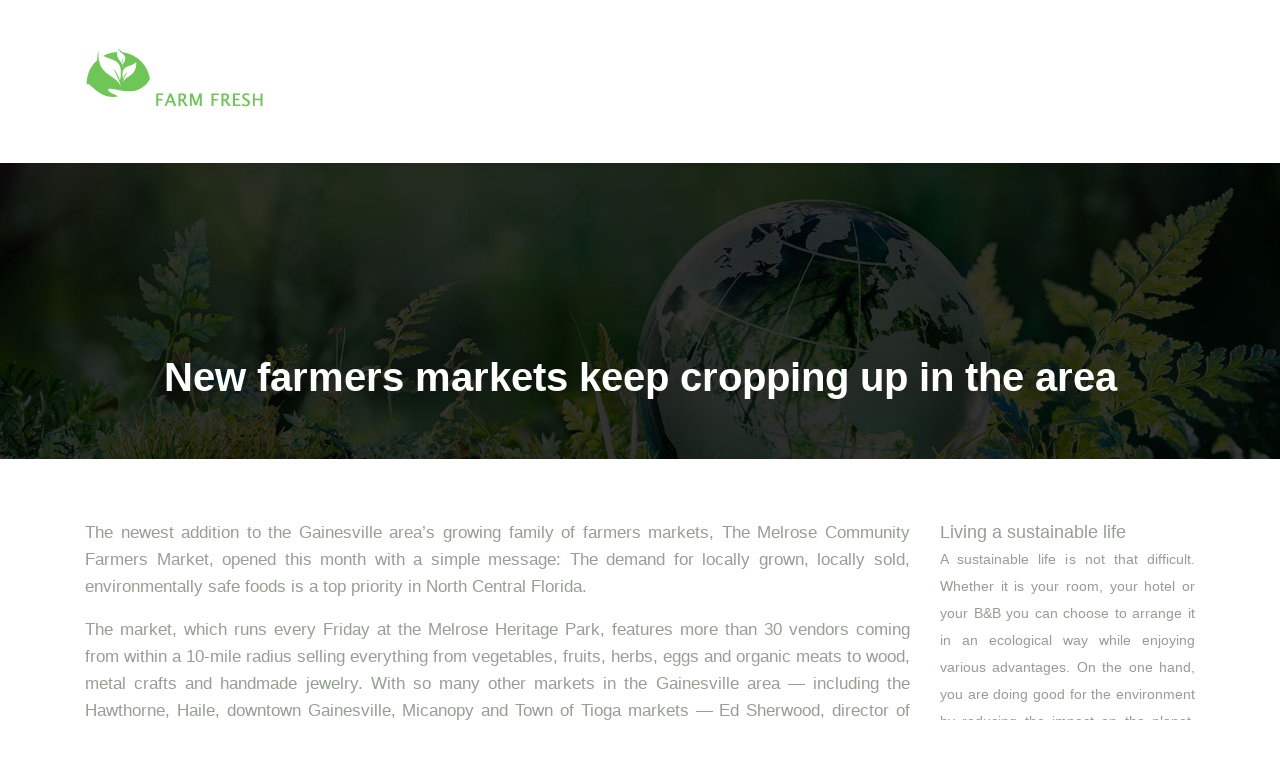

--- FILE ---
content_type: text/html; charset=UTF-8
request_url: https://www.gainesvillefarmfresh.com/new-farmers-markets-keep-cropping-up-in-the-area/
body_size: 7751
content:
<!DOCTYPE html>
<html>
<head lang="en-US">
<meta charset="UTF-8">
<meta name="viewport" content="width=device-width">
<link rel="shortcut icon" href="/wp-content/uploads/2019/10/FAVICON.png" /><link val="default" ver="v 3.18.4" />
<meta name='robots' content='max-image-preview:large' />
<link rel='dns-prefetch' href='//stackpath.bootstrapcdn.com' />
<title></title><meta name="description" content=""><link rel="alternate" title="oEmbed (JSON)" type="application/json+oembed" href="https://www.gainesvillefarmfresh.com/wp-json/oembed/1.0/embed?url=https%3A%2F%2Fwww.gainesvillefarmfresh.com%2Fnew-farmers-markets-keep-cropping-up-in-the-area%2F" />
<link rel="alternate" title="oEmbed (XML)" type="text/xml+oembed" href="https://www.gainesvillefarmfresh.com/wp-json/oembed/1.0/embed?url=https%3A%2F%2Fwww.gainesvillefarmfresh.com%2Fnew-farmers-markets-keep-cropping-up-in-the-area%2F&#038;format=xml" />
<style id='wp-img-auto-sizes-contain-inline-css' type='text/css'>
img:is([sizes=auto i],[sizes^="auto," i]){contain-intrinsic-size:3000px 1500px}
/*# sourceURL=wp-img-auto-sizes-contain-inline-css */
</style>
<style id='wp-block-library-inline-css' type='text/css'>
:root{--wp-block-synced-color:#7a00df;--wp-block-synced-color--rgb:122,0,223;--wp-bound-block-color:var(--wp-block-synced-color);--wp-editor-canvas-background:#ddd;--wp-admin-theme-color:#007cba;--wp-admin-theme-color--rgb:0,124,186;--wp-admin-theme-color-darker-10:#006ba1;--wp-admin-theme-color-darker-10--rgb:0,107,160.5;--wp-admin-theme-color-darker-20:#005a87;--wp-admin-theme-color-darker-20--rgb:0,90,135;--wp-admin-border-width-focus:2px}@media (min-resolution:192dpi){:root{--wp-admin-border-width-focus:1.5px}}.wp-element-button{cursor:pointer}:root .has-very-light-gray-background-color{background-color:#eee}:root .has-very-dark-gray-background-color{background-color:#313131}:root .has-very-light-gray-color{color:#eee}:root .has-very-dark-gray-color{color:#313131}:root .has-vivid-green-cyan-to-vivid-cyan-blue-gradient-background{background:linear-gradient(135deg,#00d084,#0693e3)}:root .has-purple-crush-gradient-background{background:linear-gradient(135deg,#34e2e4,#4721fb 50%,#ab1dfe)}:root .has-hazy-dawn-gradient-background{background:linear-gradient(135deg,#faaca8,#dad0ec)}:root .has-subdued-olive-gradient-background{background:linear-gradient(135deg,#fafae1,#67a671)}:root .has-atomic-cream-gradient-background{background:linear-gradient(135deg,#fdd79a,#004a59)}:root .has-nightshade-gradient-background{background:linear-gradient(135deg,#330968,#31cdcf)}:root .has-midnight-gradient-background{background:linear-gradient(135deg,#020381,#2874fc)}:root{--wp--preset--font-size--normal:16px;--wp--preset--font-size--huge:42px}.has-regular-font-size{font-size:1em}.has-larger-font-size{font-size:2.625em}.has-normal-font-size{font-size:var(--wp--preset--font-size--normal)}.has-huge-font-size{font-size:var(--wp--preset--font-size--huge)}.has-text-align-center{text-align:center}.has-text-align-left{text-align:left}.has-text-align-right{text-align:right}.has-fit-text{white-space:nowrap!important}#end-resizable-editor-section{display:none}.aligncenter{clear:both}.items-justified-left{justify-content:flex-start}.items-justified-center{justify-content:center}.items-justified-right{justify-content:flex-end}.items-justified-space-between{justify-content:space-between}.screen-reader-text{border:0;clip-path:inset(50%);height:1px;margin:-1px;overflow:hidden;padding:0;position:absolute;width:1px;word-wrap:normal!important}.screen-reader-text:focus{background-color:#ddd;clip-path:none;color:#444;display:block;font-size:1em;height:auto;left:5px;line-height:normal;padding:15px 23px 14px;text-decoration:none;top:5px;width:auto;z-index:100000}html :where(.has-border-color){border-style:solid}html :where([style*=border-top-color]){border-top-style:solid}html :where([style*=border-right-color]){border-right-style:solid}html :where([style*=border-bottom-color]){border-bottom-style:solid}html :where([style*=border-left-color]){border-left-style:solid}html :where([style*=border-width]){border-style:solid}html :where([style*=border-top-width]){border-top-style:solid}html :where([style*=border-right-width]){border-right-style:solid}html :where([style*=border-bottom-width]){border-bottom-style:solid}html :where([style*=border-left-width]){border-left-style:solid}html :where(img[class*=wp-image-]){height:auto;max-width:100%}:where(figure){margin:0 0 1em}html :where(.is-position-sticky){--wp-admin--admin-bar--position-offset:var(--wp-admin--admin-bar--height,0px)}@media screen and (max-width:600px){html :where(.is-position-sticky){--wp-admin--admin-bar--position-offset:0px}}

/*# sourceURL=wp-block-library-inline-css */
</style><style id='global-styles-inline-css' type='text/css'>
:root{--wp--preset--aspect-ratio--square: 1;--wp--preset--aspect-ratio--4-3: 4/3;--wp--preset--aspect-ratio--3-4: 3/4;--wp--preset--aspect-ratio--3-2: 3/2;--wp--preset--aspect-ratio--2-3: 2/3;--wp--preset--aspect-ratio--16-9: 16/9;--wp--preset--aspect-ratio--9-16: 9/16;--wp--preset--color--black: #000000;--wp--preset--color--cyan-bluish-gray: #abb8c3;--wp--preset--color--white: #ffffff;--wp--preset--color--pale-pink: #f78da7;--wp--preset--color--vivid-red: #cf2e2e;--wp--preset--color--luminous-vivid-orange: #ff6900;--wp--preset--color--luminous-vivid-amber: #fcb900;--wp--preset--color--light-green-cyan: #7bdcb5;--wp--preset--color--vivid-green-cyan: #00d084;--wp--preset--color--pale-cyan-blue: #8ed1fc;--wp--preset--color--vivid-cyan-blue: #0693e3;--wp--preset--color--vivid-purple: #9b51e0;--wp--preset--gradient--vivid-cyan-blue-to-vivid-purple: linear-gradient(135deg,rgb(6,147,227) 0%,rgb(155,81,224) 100%);--wp--preset--gradient--light-green-cyan-to-vivid-green-cyan: linear-gradient(135deg,rgb(122,220,180) 0%,rgb(0,208,130) 100%);--wp--preset--gradient--luminous-vivid-amber-to-luminous-vivid-orange: linear-gradient(135deg,rgb(252,185,0) 0%,rgb(255,105,0) 100%);--wp--preset--gradient--luminous-vivid-orange-to-vivid-red: linear-gradient(135deg,rgb(255,105,0) 0%,rgb(207,46,46) 100%);--wp--preset--gradient--very-light-gray-to-cyan-bluish-gray: linear-gradient(135deg,rgb(238,238,238) 0%,rgb(169,184,195) 100%);--wp--preset--gradient--cool-to-warm-spectrum: linear-gradient(135deg,rgb(74,234,220) 0%,rgb(151,120,209) 20%,rgb(207,42,186) 40%,rgb(238,44,130) 60%,rgb(251,105,98) 80%,rgb(254,248,76) 100%);--wp--preset--gradient--blush-light-purple: linear-gradient(135deg,rgb(255,206,236) 0%,rgb(152,150,240) 100%);--wp--preset--gradient--blush-bordeaux: linear-gradient(135deg,rgb(254,205,165) 0%,rgb(254,45,45) 50%,rgb(107,0,62) 100%);--wp--preset--gradient--luminous-dusk: linear-gradient(135deg,rgb(255,203,112) 0%,rgb(199,81,192) 50%,rgb(65,88,208) 100%);--wp--preset--gradient--pale-ocean: linear-gradient(135deg,rgb(255,245,203) 0%,rgb(182,227,212) 50%,rgb(51,167,181) 100%);--wp--preset--gradient--electric-grass: linear-gradient(135deg,rgb(202,248,128) 0%,rgb(113,206,126) 100%);--wp--preset--gradient--midnight: linear-gradient(135deg,rgb(2,3,129) 0%,rgb(40,116,252) 100%);--wp--preset--font-size--small: 13px;--wp--preset--font-size--medium: 20px;--wp--preset--font-size--large: 36px;--wp--preset--font-size--x-large: 42px;--wp--preset--spacing--20: 0.44rem;--wp--preset--spacing--30: 0.67rem;--wp--preset--spacing--40: 1rem;--wp--preset--spacing--50: 1.5rem;--wp--preset--spacing--60: 2.25rem;--wp--preset--spacing--70: 3.38rem;--wp--preset--spacing--80: 5.06rem;--wp--preset--shadow--natural: 6px 6px 9px rgba(0, 0, 0, 0.2);--wp--preset--shadow--deep: 12px 12px 50px rgba(0, 0, 0, 0.4);--wp--preset--shadow--sharp: 6px 6px 0px rgba(0, 0, 0, 0.2);--wp--preset--shadow--outlined: 6px 6px 0px -3px rgb(255, 255, 255), 6px 6px rgb(0, 0, 0);--wp--preset--shadow--crisp: 6px 6px 0px rgb(0, 0, 0);}:where(.is-layout-flex){gap: 0.5em;}:where(.is-layout-grid){gap: 0.5em;}body .is-layout-flex{display: flex;}.is-layout-flex{flex-wrap: wrap;align-items: center;}.is-layout-flex > :is(*, div){margin: 0;}body .is-layout-grid{display: grid;}.is-layout-grid > :is(*, div){margin: 0;}:where(.wp-block-columns.is-layout-flex){gap: 2em;}:where(.wp-block-columns.is-layout-grid){gap: 2em;}:where(.wp-block-post-template.is-layout-flex){gap: 1.25em;}:where(.wp-block-post-template.is-layout-grid){gap: 1.25em;}.has-black-color{color: var(--wp--preset--color--black) !important;}.has-cyan-bluish-gray-color{color: var(--wp--preset--color--cyan-bluish-gray) !important;}.has-white-color{color: var(--wp--preset--color--white) !important;}.has-pale-pink-color{color: var(--wp--preset--color--pale-pink) !important;}.has-vivid-red-color{color: var(--wp--preset--color--vivid-red) !important;}.has-luminous-vivid-orange-color{color: var(--wp--preset--color--luminous-vivid-orange) !important;}.has-luminous-vivid-amber-color{color: var(--wp--preset--color--luminous-vivid-amber) !important;}.has-light-green-cyan-color{color: var(--wp--preset--color--light-green-cyan) !important;}.has-vivid-green-cyan-color{color: var(--wp--preset--color--vivid-green-cyan) !important;}.has-pale-cyan-blue-color{color: var(--wp--preset--color--pale-cyan-blue) !important;}.has-vivid-cyan-blue-color{color: var(--wp--preset--color--vivid-cyan-blue) !important;}.has-vivid-purple-color{color: var(--wp--preset--color--vivid-purple) !important;}.has-black-background-color{background-color: var(--wp--preset--color--black) !important;}.has-cyan-bluish-gray-background-color{background-color: var(--wp--preset--color--cyan-bluish-gray) !important;}.has-white-background-color{background-color: var(--wp--preset--color--white) !important;}.has-pale-pink-background-color{background-color: var(--wp--preset--color--pale-pink) !important;}.has-vivid-red-background-color{background-color: var(--wp--preset--color--vivid-red) !important;}.has-luminous-vivid-orange-background-color{background-color: var(--wp--preset--color--luminous-vivid-orange) !important;}.has-luminous-vivid-amber-background-color{background-color: var(--wp--preset--color--luminous-vivid-amber) !important;}.has-light-green-cyan-background-color{background-color: var(--wp--preset--color--light-green-cyan) !important;}.has-vivid-green-cyan-background-color{background-color: var(--wp--preset--color--vivid-green-cyan) !important;}.has-pale-cyan-blue-background-color{background-color: var(--wp--preset--color--pale-cyan-blue) !important;}.has-vivid-cyan-blue-background-color{background-color: var(--wp--preset--color--vivid-cyan-blue) !important;}.has-vivid-purple-background-color{background-color: var(--wp--preset--color--vivid-purple) !important;}.has-black-border-color{border-color: var(--wp--preset--color--black) !important;}.has-cyan-bluish-gray-border-color{border-color: var(--wp--preset--color--cyan-bluish-gray) !important;}.has-white-border-color{border-color: var(--wp--preset--color--white) !important;}.has-pale-pink-border-color{border-color: var(--wp--preset--color--pale-pink) !important;}.has-vivid-red-border-color{border-color: var(--wp--preset--color--vivid-red) !important;}.has-luminous-vivid-orange-border-color{border-color: var(--wp--preset--color--luminous-vivid-orange) !important;}.has-luminous-vivid-amber-border-color{border-color: var(--wp--preset--color--luminous-vivid-amber) !important;}.has-light-green-cyan-border-color{border-color: var(--wp--preset--color--light-green-cyan) !important;}.has-vivid-green-cyan-border-color{border-color: var(--wp--preset--color--vivid-green-cyan) !important;}.has-pale-cyan-blue-border-color{border-color: var(--wp--preset--color--pale-cyan-blue) !important;}.has-vivid-cyan-blue-border-color{border-color: var(--wp--preset--color--vivid-cyan-blue) !important;}.has-vivid-purple-border-color{border-color: var(--wp--preset--color--vivid-purple) !important;}.has-vivid-cyan-blue-to-vivid-purple-gradient-background{background: var(--wp--preset--gradient--vivid-cyan-blue-to-vivid-purple) !important;}.has-light-green-cyan-to-vivid-green-cyan-gradient-background{background: var(--wp--preset--gradient--light-green-cyan-to-vivid-green-cyan) !important;}.has-luminous-vivid-amber-to-luminous-vivid-orange-gradient-background{background: var(--wp--preset--gradient--luminous-vivid-amber-to-luminous-vivid-orange) !important;}.has-luminous-vivid-orange-to-vivid-red-gradient-background{background: var(--wp--preset--gradient--luminous-vivid-orange-to-vivid-red) !important;}.has-very-light-gray-to-cyan-bluish-gray-gradient-background{background: var(--wp--preset--gradient--very-light-gray-to-cyan-bluish-gray) !important;}.has-cool-to-warm-spectrum-gradient-background{background: var(--wp--preset--gradient--cool-to-warm-spectrum) !important;}.has-blush-light-purple-gradient-background{background: var(--wp--preset--gradient--blush-light-purple) !important;}.has-blush-bordeaux-gradient-background{background: var(--wp--preset--gradient--blush-bordeaux) !important;}.has-luminous-dusk-gradient-background{background: var(--wp--preset--gradient--luminous-dusk) !important;}.has-pale-ocean-gradient-background{background: var(--wp--preset--gradient--pale-ocean) !important;}.has-electric-grass-gradient-background{background: var(--wp--preset--gradient--electric-grass) !important;}.has-midnight-gradient-background{background: var(--wp--preset--gradient--midnight) !important;}.has-small-font-size{font-size: var(--wp--preset--font-size--small) !important;}.has-medium-font-size{font-size: var(--wp--preset--font-size--medium) !important;}.has-large-font-size{font-size: var(--wp--preset--font-size--large) !important;}.has-x-large-font-size{font-size: var(--wp--preset--font-size--x-large) !important;}
/*# sourceURL=global-styles-inline-css */
</style>

<style id='classic-theme-styles-inline-css' type='text/css'>
/*! This file is auto-generated */
.wp-block-button__link{color:#fff;background-color:#32373c;border-radius:9999px;box-shadow:none;text-decoration:none;padding:calc(.667em + 2px) calc(1.333em + 2px);font-size:1.125em}.wp-block-file__button{background:#32373c;color:#fff;text-decoration:none}
/*# sourceURL=/wp-includes/css/classic-themes.min.css */
</style>
<link rel='stylesheet' id='default-css' href='https://www.gainesvillefarmfresh.com/wp-content/themes/factory-templates-3/style.css?ver=a68fde04116ab4efd2ab8faec52ccda6' type='text/css' media='all' />
<link rel='stylesheet' id='bootstrap4-css' href='https://www.gainesvillefarmfresh.com/wp-content/themes/factory-templates-3/css/bootstrap4/bootstrap.min.css?ver=a68fde04116ab4efd2ab8faec52ccda6' type='text/css' media='all' />
<link rel='stylesheet' id='font-awesome-css' href='https://stackpath.bootstrapcdn.com/font-awesome/4.7.0/css/font-awesome.min.css?ver=a68fde04116ab4efd2ab8faec52ccda6' type='text/css' media='all' />
<link rel='stylesheet' id='aos-css' href='https://www.gainesvillefarmfresh.com/wp-content/themes/factory-templates-3/css/aos.css?ver=a68fde04116ab4efd2ab8faec52ccda6' type='text/css' media='all' />
<link rel='stylesheet' id='global-css' href='https://www.gainesvillefarmfresh.com/wp-content/themes/factory-templates-3/css/global.css?ver=a68fde04116ab4efd2ab8faec52ccda6' type='text/css' media='all' />
<link rel='stylesheet' id='style-css' href='https://www.gainesvillefarmfresh.com/wp-content/themes/factory-templates-3/css/template.css?ver=a68fde04116ab4efd2ab8faec52ccda6' type='text/css' media='all' />
<script type="text/javascript" src="https://www.gainesvillefarmfresh.com/wp-content/themes/factory-templates-3/js/jquery.min.js?ver=a68fde04116ab4efd2ab8faec52ccda6" id="jquery-js"></script>
<link rel="https://api.w.org/" href="https://www.gainesvillefarmfresh.com/wp-json/" /><link rel="alternate" title="JSON" type="application/json" href="https://www.gainesvillefarmfresh.com/wp-json/wp/v2/posts/249" /><link rel="EditURI" type="application/rsd+xml" title="RSD" href="https://www.gainesvillefarmfresh.com/xmlrpc.php?rsd" />
<link rel="canonical" href="https://www.gainesvillefarmfresh.com/new-farmers-markets-keep-cropping-up-in-the-area/" />
<link rel='shortlink' href='https://www.gainesvillefarmfresh.com/?p=249' />
<meta name="google-site-verification" content="ra1-eVX3H6051jUyqoEJ5PanP0NaCk3G2_BkPdYoVK0" />
<meta name="google-site-verification" content="ISsEGG__XY7u3I1MlXEGKNk2X9G09gRwBCAZJZkYDJE" /><style type="text/css">
  
.default_color_background,.menu-bars{background-color : #6EC656 }
.default_color_text,a,h1 span,h2 span,h3 span,h4 span,h5 span,h6 span{color :#6EC656 }
.navigation li a,.navigation li.disabled,.navigation li.active a,.owl-dots .owl-dot.active span,.owl-dots .owl-dot:hover span{background-color: #6EC656;}
.block-spc{border-color:#6EC656}
.default_color_border{border-color : #6EC656 }
.fa-bars,.overlay-nav .close{color: #6EC656;}
nav li a:after{background-color: #6EC656;}
a{color : #6EC656 }
a:hover{color : #6EC656 }
.main-menu.scrolling-down{-webkit-box-shadow: 0 2px 13px 0 rgba(0, 0, 0, .1);-moz-box-shadow: 0 2px 13px 0 rgba(0, 0, 0, .1);box-shadow: 0 2px 13px 0 rgba(0, 0, 0, .1);}   
.archive h1{color:#fff!important;}
.archive h1,.single h1{text-align:center!important;}
.single h1{color:#fff!important;}
.archive .readmore{background-color:#6EC656;}
.archive .readmore{color:#fff;}
.scrolling-down .logo-main{display: none;}
.scrolling-down .logo-sticky{display:inline-block;}
.single h2{font-size:22px!important}    
.single h3{font-size:18px!important}    
.single h4{font-size:15px!important}    
.single h5{font-size:15px!important}    
.single h6{font-size:15px!important}    
@media(max-width: 1024px){.main-menu.scrolling-down{position: fixed !important;}}
@import url('https://fonts.googleapis.com/css?family=Yantramanav');
@import url('https://fonts.googleapis.com/css?family=PT+Serif:400,700');
body {
    font-size: 17px;
    line-height: 27px;
    font-weight: 400;
font-family: "Yantramanav", Arial, Tahoma, sans-serif;
    color: #969f94;
}
h1, h2, h3, h4 {
    font-family: "PT Serif", Arial, Tahoma, sans-serif;
}
h1{font-weight:700;}
h2, h2 a, h2 a:hover {
    color: #222f1f;
font-weight: 700;
}
.main-menu{
    background: transparent;
}
.main-menu.scrolling-down{ background-color: #222f1fc7;}
.logo-top img {
    height: 70px;
}
.scrolling-down .logo-top img {
    height: 50px;
}
.scrolling-down  .navbar-nav>li>a {margin: 5px 0;}
p{text-align:justify; }
a {
    color: #6ec656;
}
a:hover,a:focus {
    color: #4ba432;
}
/**************************Menu***********************/
li.current-menu-item {
    background: transparent;
}
 .navbar-nav>li>a{
    color: #ffffff;
   font-size: 17px;
    font-weight: 400;
 margin: 25px 0;
    -webkit-border-radius: 5px;
    border-radius: 5px;
    padding-top: 15px;
    padding-bottom: 15px;
   font-family: "Yantramanav", Arial, Tahoma, sans-serif;
-webkit-transition: all .3s ease-in-out;
    -moz-transition: all .3s ease-in-out;
    -o-transition: all .3s ease-in-out;
    -ms-transition: all .3s ease-in-out;
    transition: all .3s ease-in-out;
}

.navbar-nav>li {
    list-style-type: none;
    position: relative;
    width: auto;
margin: 0 5px;
}
 .navbar-nav>.active>a,  .navbar-nav>.active>a:focus,  .navbar-nav>.active>a:hover, .navbar-nav>li>a:hover {
        color: #ffffff;
   background: #6ec656;
}
/*********************************************************/
.desc .subtitle {
    color: rgba(255,255,255,.7);
    text-transform: uppercase;
text-align:center
}
.sow-slider-image-wrapper .desc h2{text-align:center}
.desc{-webkit-transition: all .3s ease-in-out;
    -moz-transition: all .3s ease-in-out;
    -o-transition: all .3s ease-in-out;
    -ms-transition: all .3s ease-in-out;
    transition: all .3s ease-in-out;
padding:5px 0;
}
.desc:hover{    background-color: #6ec656;}
footer {
    background-color: #f4f4f4;
color: #969f94;
padding:65px 0 25px;
}
footer .title-widget-footer {
    color: #6ec656;
  font-family: "PT Serif", Arial, Tahoma, sans-serif;
}
.archive .mask-img-hover {
    background: #6ec656bd;}

.archive .loop-mid-thumb h2 a {
    color: #222f1f;
}
.archive .loop-mid-thumb h2 a:hover {
    color: #6ec656;
}
.archive .loop-mid-thumb .readmore:hover {
    background: #6ec656;
    border: 1px solid #6ec656;
}
.archive .loop-mid-thumb .readmore p a {
    color: #6ec656;
}
.single h2, .sidebar .title-widget-default, .single .post-navigation p {
    color: #222f1f;
    font-weight: 400;
    font-size: 21px;
    line-height: 1.3;
  font-family: "PT Serif", Arial, Tahoma, sans-serif;
}
/**************************************************/
.dropdown-menu {
    padding: 0;}
.dropdown-menu>li>a {padding: 10px 20px;}
.dropdown-menu > li > a:focus, .dropdown-menu > li > a:hover {
    background-color: #6ec656;
color: #fff;
}
.dropdown-menu>.active>a, .dropdown-menu>.active>a:focus, .dropdown-menu>.active>a:hover {
    background-color: #6ec656;
color: #fff;
}

/*****************************************/ .copyright{text-align:center}.footer-widget{font-weight:bold;color:}</style>
</head>
<body class="wp-singular post-template-default single single-post postid-249 single-format-standard wp-theme-factory-templates-3 catid-6 " style="">	
<div class="normal-menu menu-to-right main-menu fixed-top">	
<div class="container">

<nav class="navbar navbar-expand-xl pl-0 pr-0">

<a id="logo" href="https://www.gainesvillefarmfresh.com">
<img class="logo-main" src="/wp-content/uploads/2019/10/gainesville-farm-fresh-1.png" alt="logo">
<img class="logo-sticky" src="/wp-content/uploads/2019/10/gainesville-farm-fresh-1.png" alt="logo"></a>
	


<button class="navbar-toggler" type="button" data-toggle="collapse" data-target="#navbarsExample06" aria-controls="navbarsExample06" aria-expanded="false" aria-label="Toggle navigation">
<span class="navbar-toggler-icon">
<div class="menu_btn">	
<div class="menu-bars"></div>
<div class="menu-bars"></div>
<div class="menu-bars"></div>
</div>
</span>
</button> 
<div class="collapse navbar-collapse" id="navbarsExample06">
<ul id="main-menu" class="navbar-nav ml-auto"><li id="menu-item-357" class="menu-item menu-item-type-taxonomy menu-item-object-category current-post-ancestor current-menu-parent current-post-parent"><a href="https://www.gainesvillefarmfresh.com/farms/">Farms</a></li>
<li id="menu-item-358" class="menu-item menu-item-type-taxonomy menu-item-object-category"><a href="https://www.gainesvillefarmfresh.com/foods/">Foods</a></li>
<li id="menu-item-359" class="menu-item menu-item-type-taxonomy menu-item-object-category"><a href="https://www.gainesvillefarmfresh.com/introduction/">Introduction</a></li>
<li id="menu-item-361" class="menu-item menu-item-type-taxonomy menu-item-object-category"><a href="https://www.gainesvillefarmfresh.com/restaurant/">Restaurant</a></li>
<li id="menu-item-360" class="menu-item menu-item-type-taxonomy menu-item-object-category"><a href="https://www.gainesvillefarmfresh.com/news/">News</a></li>
</ul></div>
</nav>
</div>
</div>
<div class="main">
	<div class="subheader" style="background-position:top;background-image:url(/wp-content/uploads/2019/10/PAGE-CATEGORIE.jpg);">
<div id="mask" style=""></div>	<div class="container"><h1 class="title">New farmers markets keep cropping up in the area</h1></div>
</div>
<div class="container">
<div class="row">
<div class="post-data col-md-9 col-lg-9 col-xs-12">
<div class="blog-post-content">
<p>The newest addition to the Gainesville area&#8217;s growing family of farmers markets, The Melrose Community Farmers Market, opened this month with a simple message: The demand for locally grown, locally sold, environmentally safe foods is a top priority in North Central Florida.</p>
<p>The market, which runs every Friday at the Melrose Heritage Park, features more than 30 vendors coming from within a 10-mile radius selling everything from vegetables, fruits, herbs, eggs and organic meats to wood, metal crafts and handmade jewelry. With so many other markets in the Gainesville area — including the Hawthorne, Haile, downtown Gainesville, Micanopy and Town of Tioga markets — Ed Sherwood, director of the Melrose Market, wanted to carve out a spot for his agricultural community.</p>
<p>&#8220;There&#8217;s a hunger for community in modern-day America,&#8221; Sherwood said. &#8220;I am just giving people a chance to come out and celebrate their community and help their neighbors build a local economy.</p>






<div class="row nav-post-cat"><div class="col-6"><a href="https://www.gainesvillefarmfresh.com/soil-the-only-thread-on-which-civilization-can-exist/"><i class="fa fa-arrow-left" aria-hidden="true"></i>Soil, the only thread on which civilization can exist&#8230;</a></div><div class="col-6"><a href="https://www.gainesvillefarmfresh.com/meet-the-face-behind-polyface/"><i class="fa fa-arrow-left" aria-hidden="true"></i>Meet the face behind Polyface</a></div></div>
	
</div>


</div>
<div class="col-md-3 col-xs-12 col-lg-3">
<div class="sidebar">
<div class="widget-area">
<div class="widget_sidebar"><div class="sidebar-widget">Living a sustainable life</div>			<div class="textwidget"><p>A sustainable life is not that difficult. Whether it is your room, your hotel or your B&amp;B you can choose to arrange it in an ecological way while enjoying various advantages. On the one hand, you are doing good for the environment by reducing the impact on the planet. On the other hand, you will reduce your waste, minimize consumption&#8230; and save money!</p>
</div>
		</div><div class="widget_sidebar"><div class="sidebar-widget">Sort your waste!</div>			<div class="textwidget"><p>This waste pollutes our environment and above all prevents the reuse of waste and reduces the abundance of resources as well. Make a commitment to create a place to sort your waste: perhaps outside or on a balcony and to better avoid unwanted odours, dispose of it regularly. Also be careful with the cooking oil used at home! If you dispose of them in the sewers, it can cause serious damage to the environment: it must be carried out at the appropriate collection points on the territory.</p>
</div>
		</div>



<style>
	.nav-post-cat .col-6 i{
		display: inline-block;
		position: absolute;
	}
	.nav-post-cat .col-6 a{
		position: relative;
	}
	.nav-post-cat .col-6:nth-child(1) a{
		padding-left: 18px;
		float: left;
	}
	.nav-post-cat .col-6:nth-child(1) i{
		left: 0;
	}
	.nav-post-cat .col-6:nth-child(2) a{
		padding-right: 18px;
		float: right;
	}
	.nav-post-cat .col-6:nth-child(2) i{
		transform: rotate(180deg);
		right: 0;
	}
	.nav-post-cat .col-6:nth-child(2){
		text-align: right;
	}
</style>




</div>
</div>
</div>
<script type="text/javascript">
$(document).ready(function() {
$( ".blog-post-content img" ).on( "click", function() {
var url_img = $(this).attr('src');
$('.img-fullscreen').html("<div><img src='"+url_img+"'></div>");
$('.img-fullscreen').fadeIn();
});
$('.img-fullscreen').on( "click", function() {
$(this).empty();
$('.img-fullscreen').hide();
});
});
</script>
</div>
  


</div>
</div>


<footer  style="">
<div class="container widgets">
<div class="row">
<div class="col-md-3 col-xs-12">
<div class="widget_footer"><div class="footer-widget">Choose LED lighting</div>			<div class="textwidget"><p>The advantages of LED light bulbs are immediately assured. Although their initial price is a little higher, but LED bulbs help you save up to 90% more than old incandescent bulbs. Their advantages do not stop on their economy, LED is known for its perfect performance and aesthetic advantages</p>
</div>
		</div></div>
<div class="col-md-3 col-xs-12">
<div class="widget_footer"><div class="footer-widget">Optimize heating</div>			<div class="textwidget"><p>To save up to 10-20% on your home&#8217;s energy needs, simply lower the room temperature slightly. With a space or district heating system, this will go a long way to minimize your impact on the environment. In the case of co-ownership heating, you only need to adjust the valves/blades.</p>
</div>
		</div></div>
<div class="col-md-3 col-xs-12">
<div class="widget_footer"><div class="footer-widget">Insulation is key!</div>			<div class="textwidget"><p>Another way to fight the cold and heat and save money without damaging the environment; opt for good insulation. If you are not looking to renovate it completely, you can always design your interior: there are thermal plasters based on gypsum, lime, clay or cork and many other natural materials.</p>
</div>
		</div></div>
<div class="col-md-3 col-xs-12">
<div class="widget_footer"><div class="footer-widget">Choose the right energy category</div>			<div class="textwidget"><p>It is good to make a small note on household appliances. In fact, a large part of the average domestic consumption of households is precisely due to washing machines, dishwashers and refrigerators. When choosing your new appliances, check the energy category first!</p>
</div>
		</div></div>
</div>
</div>
</footer>

<script type="speculationrules">
{"prefetch":[{"source":"document","where":{"and":[{"href_matches":"/*"},{"not":{"href_matches":["/wp-*.php","/wp-admin/*","/wp-content/uploads/*","/wp-content/*","/wp-content/plugins/*","/wp-content/themes/factory-templates-3/*","/*\\?(.+)"]}},{"not":{"selector_matches":"a[rel~=\"nofollow\"]"}},{"not":{"selector_matches":".no-prefetch, .no-prefetch a"}}]},"eagerness":"conservative"}]}
</script>
<p class="text-center" style="margin-bottom: 0px"><a href="/plan-du-site/">Plan du site</a></p><script type="text/javascript" src="https://www.gainesvillefarmfresh.com/wp-content/themes/factory-templates-3/js/bootstrap.min.js" id="bootstrap4-js"></script>
<script type="text/javascript" src="https://www.gainesvillefarmfresh.com/wp-content/themes/factory-templates-3/js/aos.js" id="aos-js"></script>
<script type="text/javascript" src="https://www.gainesvillefarmfresh.com/wp-content/themes/factory-templates-3/js/rellax.min.js" id="rellax-js"></script>
<script type="text/javascript" src="https://www.gainesvillefarmfresh.com/wp-content/themes/factory-templates-3/js/default_script.js" id="default_script-js"></script>



<script type="text/javascript">
jQuery('.remove-margin-bottom').parent(".so-panel").css("margin-bottom","0px");

let calcScrollValue = () => {
  let scrollProgress = document.getElementById("progress");
  let progressValue = document.getElementById("back_to_top");
  let pos = document.documentElement.scrollTop;
  let calcHeight = document.documentElement.scrollHeight - document.documentElement.clientHeight;
  let scrollValue = Math.round((pos * 100) / calcHeight);
  if (pos > 500) {
    progressValue.style.display = "grid";
  } else {
    progressValue.style.display = "none";
  }
  scrollProgress.addEventListener("click", () => {
    document.documentElement.scrollTop = 0;
  });
  scrollProgress.style.background = `conic-gradient( ${scrollValue}%, #fff ${scrollValue}%)`;
};
window.onscroll = calcScrollValue;
window.onload = calcScrollValue;



</script>
<script type="text/javascript">
var nav = jQuery('.main-menu:not(.creative-menu-open)');
var menu_height = jQuery(".main-menu").height();  
jQuery(window).scroll(function () { 
if (jQuery(this).scrollTop() > 125) { 
nav.addClass("fixed-menu");
jQuery(".main-menu").addClass("scrolling-down");
jQuery("#before-menu").css("height",menu_height);
setTimeout(function(){ jQuery('.fixed-menu').css("top", "0"); },600)
} else {
jQuery(".main-menu").removeClass("scrolling-down");
nav.removeClass("fixed-menu");
jQuery("#before-menu").css("height","0px");
jQuery('.fixed-menu').css("top", "-200px");
nav.attr('style', '');
}
});
</script>

<script type="text/javascript">
AOS.init({
  once: true,
});
</script>

<div class="img-fullscreen"></div>

 

</body>
</html>   